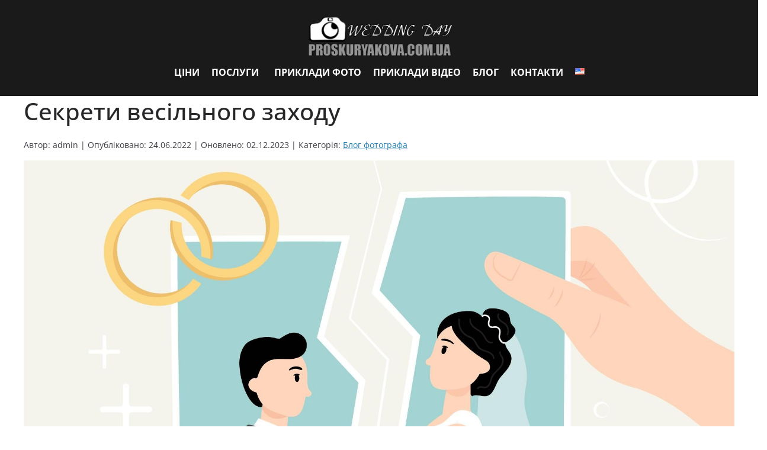

--- FILE ---
content_type: text/css
request_url: https://proskuryakova.com.ua/wp-content/cache/asset-cleanup/css/item/pagination__css__nav-style-css-v1019fd95a7b5ad4df80bd973c2baf08213b44b37.css
body_size: 449
content:
/*!/wp-content/plugins/pagination/css/nav-style.css*/.pgntn-page-pagination{margin:1em 0;padding:0;#overflow:hidden;text-align:center!important;clear:both;cursor:default}.pgntn-page-pagination .pgntn-page-pagination-block{margin:0 auto}.pgntn-page-pagination .dots{display:inline-block;text-align:center;margin-bottom:.5em;margin-left:.5em;padding:.3em .5em}.pgntn-multipage .pgntn-elipses,.pgntn-multipage .pgntn-page-pagination-intro{display:inline-block;margin-right:0;text-align:center}.pgntn-multipage .pgntn-page-pagination-block a:first-of-type{margin-left:0}.pgntn-multipage .pgntn-page-pagination-block span:first-of-type~a{margin-left:.5em}.pgntn-page-pagination-intro,.pgntn-page-pagination a,.pgntn-page-pagination .current{display:inline-block;text-align:center;margin-left:.5rem;margin-bottom:.5rem;padding:.3rem .5rem}.pgntn-page-pagination a{box-shadow:none!important}div.pgntn-page-pagination-block a.prev,.pgntn-page-pagination-block .next{display:inline-block;float:none}.pgntn-scroll-to-top{position:fixed;right:50px;bottom:50px;display:none;cursor:pointer;padding:10px;align-items:center;justify-content:center}.pgntn-scroll-to-top-form-circle{border-radius:50%}.pgntn-scroll-to-top-form-triangle{border-top:0;height:50px;padding:0;background:transparent!important;box-sizing:border-box}.pgntn-scroll-to-top-form-triangle .pgntn-scroll-to-top-text{position:absolute;white-space:nowrap}.pgntn-page-pagination .pgntn-pagination-template-rounded{display:flex;justify-content:center;margin:0 auto}.pgntn-page-pagination .pgntn-pagination-template-rounded a,.pgntn-page-pagination .pgntn-pagination-template-rounded .current,.pgntn-page-pagination .pgntn-pagination-template-rounded .dots,.pgntn-pagination-template-rounded .pgntn-page-pagination-intro{margin-left:-1px;border:1px solid #87cefa!important;color:#767676!important}.pgntn-page-pagination .pgntn-pagination-template-rounded>*:first-child{border-radius:10px 0 0 10px}.pgntn-page-pagination .pgntn-pagination-template-rounded>*:last-child{border-radius:0 10px 10px 0}.pgntn-pagination-template-rounded .pgntn-page-pagination-intro,.pgntn-page-pagination .pgntn-pagination-template-rounded .current{background-color:#c8e5f9!important}.pgntn-page-pagination .pgntn-pagination-template-round a,.pgntn-page-pagination .pgntn-pagination-template-round .current,.pgntn-page-pagination .pgntn-pagination-template-round .dots,.pgntn-page-pagination .pgntn-pagination-template-round .pgntn-page-pagination-intro{border:0!important;position:relative;margin:0 10px;background-color:transparent!important;color:#fff!important}.pgntn-page-pagination .pgntn-pagination-template-round a:before,.pgntn-page-pagination .pgntn-pagination-template-round .current:before,.pgntn-page-pagination .pgntn-pagination-template-round .dots:before{display:table;position:absolute;width:40px;height:40px;content:'';border-radius:50%;top:50%;left:50%;margin-top:-20px;margin-left:-20px;background-color:#f3ca98!important;border:1px solid #8B4513!important;z-index:-1}.pgntn-page-pagination .pgntn-pagination-template-round a.next::before,.pgntn-page-pagination .pgntn-pagination-template-round a.prev::before,.pgntn-page-pagination .pgntn-pagination-template-round .pgntn-page-pagination-intro::before{display:table;position:absolute;width:100%;height:40px;content:'';border-radius:20px;top:50%;left:0;margin-top:-20px;margin-left:0;background-color:#f3ca98!important;border:1px solid #8B4513!important;z-index:-1}.pgntn-page-pagination .pgntn-pagination-template-round .current::before{background-color:#d08d5f!important}.pgntn-page-pagination .pgntn-pagination-template-stripe{background:linear-gradient(to left,rgba(0,0,0,7%) 2%,rgba(0,0,0,65%) 45%,rgba(0,0,0,65%) 65%,rgba(0,0,0,7%) 98%);display:inline-flex;max-width:60%;width:auto!important}.pgntn-page-pagination .pgntn-pagination-template-stripe a,.pgntn-page-pagination .pgntn-pagination-template-stripe .current,.pgntn-page-pagination .pgntn-pagination-template-stripe .dots,.pgntn-page-pagination .pgntn-pagination-template-stripe .pgntn-page-pagination-intro{border:0!important;position:relative;margin:0 10px;background-color:transparent!important;z-index:2;color:#0000ff!important}.pgntn-page-pagination .pgntn-pagination-template-stripe a:hover{color:#fff!important}.pgntn-page-pagination .pgntn-pagination-template-stripe .current{color:#fff!important}.pgntn-page-pagination .pgntn-pagination-template-stripe .current::before{display:table;position:absolute;width:100%;height:calc(100% + 5px);content:'';background-color:#4169E1!important;z-index:-1;left:0;top:-5px}.pgntn-page-pagination .pgntn-pagination-template-stripe .current::after{display:table;position:absolute;width:calc(100% + 10px);height:5px;content:'';background-color:transparent!important;z-index:-2;left:-5px;top:-5px;border-bottom:5px solid #0000cd;border-left:5px solid #fff0;border-right:5px solid #fff0}.pgntn-page-pagination .pgntn-pagination-template-underlined a,.pgntn-page-pagination .pgntn-pagination-template-underlined .current,.pgntn-page-pagination .pgntn-pagination-template-underlined .dots,.pgntn-page-pagination .pgntn-pagination-template-underlined .pgntn-page-pagination-intro{border:0!important;position:relative;margin:0 10px;background-color:transparent!important;border-bottom:3px solid #9ACD32!important;color:#767676!important}.pgntn-page-pagination .pgntn-pagination-template-underlined .current{border-bottom:3px solid #556B2F!important;color:#9ACD32!important}.pgntn-page-pagination .pgntn-pagination-template-underlined a:hover{border-bottom:3px solid #6B8E23!important}.pgntn-page-pagination .pgntn-pagination-template-volumetric a,.pgntn-page-pagination .pgntn-pagination-template-volumetric .current,.pgntn-page-pagination .pgntn-pagination-template-volumetric .dots,.pgntn-page-pagination .pgntn-pagination-template-volumetric .pgntn-page-pagination-intro{border:0!important;position:relative;margin:0 10px;background:orchid linear-gradient(#ffb5ff 5%,#EE82EE 35%,#FF00FF 95%,#DA70D6);color:#fff!important;border-radius:20px;min-width:85px;padding:0 10px;margin:0 2px}.pgntn-page-pagination .pgntn-pagination-template-volumetric .current{#color:#8B008B!important;background:#BA55D3 linear-gradient(#d376ff 5%,#b049e2 45%,#8e2abf 95%,#9400D3)}.pgntn-page-pagination .pgntn-pagination-template-volumetric a::after,.pgntn-page-pagination .pgntn-pagination-template-volumetric .current::after,.pgntn-page-pagination .pgntn-pagination-template-volumetric .dots::after,.pgntn-page-pagination .pgntn-pagination-template-volumetric .pgntn-page-pagination-intro::after{display:table;position:absolute;width:calc(100% - 30px);height:1px;content:'';box-shadow:0 4px 9px 9px #F0F;background-color:#F0F;opacity:.2;border-radius:10px;left:15px;bottom:2px}